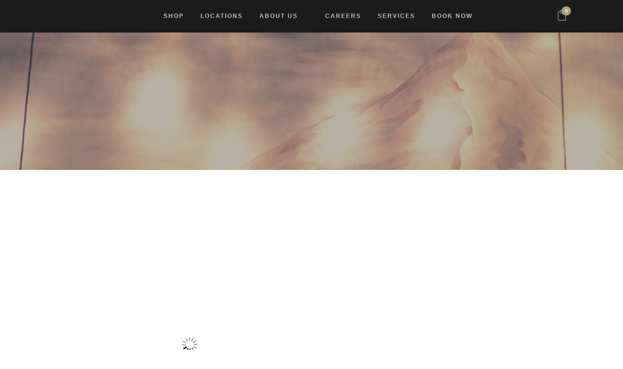

--- FILE ---
content_type: text/html; charset=UTF-8
request_url: https://scoutsbarbershop.com/locations/gulchlocation_small/
body_size: 16708
content:
<!DOCTYPE html><html lang="en-US"><head><script data-no-optimize="1">var litespeed_docref=sessionStorage.getItem("litespeed_docref");litespeed_docref&&(Object.defineProperty(document,"referrer",{get:function(){return litespeed_docref}}),sessionStorage.removeItem("litespeed_docref"));</script> <meta charset="UTF-8" /><meta name="facebook-domain-verification" content="ipd79kzb6mna77wg10ibdvahxr9et8" /><title></title><meta name="viewport" content="width=device-width,initial-scale=1,user-scalable=no"><link rel="profile" href="http://gmpg.org/xfn/11" /><link rel="pingback" href="https://scoutsbarbershop.com/xmlrpc.php" /><link rel="shortcut icon" type="image/x-icon" href="http://scoutsbarbershop.com/wp-content/uploads/2014/08/fav.png"><link rel="apple-touch-icon" href="http://scoutsbarbershop.com/wp-content/uploads/2014/08/fav.png"/> <script type="application/javascript">var QodeAjaxUrl = "https://scoutsbarbershop.com/wp-admin/admin-ajax.php"</script><meta name='robots' content='index, follow, max-image-preview:large, max-snippet:-1, max-video-preview:-1' /><title>- Scout&#039;s Barbershop</title><link rel="canonical" href="https://scoutsbarbershop.com/locations/gulchlocation_small/" /><meta property="og:locale" content="en_US" /><meta property="og:type" content="article" /><meta property="og:title" content="- Scout&#039;s Barbershop" /><meta property="og:url" content="https://scoutsbarbershop.com/locations/gulchlocation_small/" /><meta property="og:site_name" content="Scout&#039;s Barbershop" /><meta property="article:publisher" content="https://www.facebook.com/scoutsbarbershop" /><meta property="article:modified_time" content="2019-02-27T19:28:08+00:00" /><meta property="og:image" content="https://scoutsbarbershop.com/locations/gulchlocation_small" /><meta property="og:image:width" content="600" /><meta property="og:image:height" content="400" /><meta property="og:image:type" content="image/jpeg" /> <script type="application/ld+json" class="yoast-schema-graph">{"@context":"https://schema.org","@graph":[{"@type":"WebPage","@id":"https://scoutsbarbershop.com/locations/gulchlocation_small/","url":"https://scoutsbarbershop.com/locations/gulchlocation_small/","name":"- Scout&#039;s Barbershop","isPartOf":{"@id":"https://scoutsbarbershop.com/#website"},"primaryImageOfPage":{"@id":"https://scoutsbarbershop.com/locations/gulchlocation_small/#primaryimage"},"image":{"@id":"https://scoutsbarbershop.com/locations/gulchlocation_small/#primaryimage"},"thumbnailUrl":"https://scoutsbarbershop.com/wp-content/uploads/gulchlocation_small.jpg","datePublished":"2019-02-27T19:12:49+00:00","dateModified":"2019-02-27T19:28:08+00:00","breadcrumb":{"@id":"https://scoutsbarbershop.com/locations/gulchlocation_small/#breadcrumb"},"inLanguage":"en-US","potentialAction":[{"@type":"ReadAction","target":["https://scoutsbarbershop.com/locations/gulchlocation_small/"]}]},{"@type":"ImageObject","inLanguage":"en-US","@id":"https://scoutsbarbershop.com/locations/gulchlocation_small/#primaryimage","url":"https://scoutsbarbershop.com/wp-content/uploads/gulchlocation_small.jpg","contentUrl":"https://scoutsbarbershop.com/wp-content/uploads/gulchlocation_small.jpg","width":600,"height":400},{"@type":"BreadcrumbList","@id":"https://scoutsbarbershop.com/locations/gulchlocation_small/#breadcrumb","itemListElement":[{"@type":"ListItem","position":1,"name":"Home","item":"https://scoutsbarbershop.com/"},{"@type":"ListItem","position":2,"name":"Locations","item":"http://scoutsbarbershop.com/locations/"}]},{"@type":"WebSite","@id":"https://scoutsbarbershop.com/#website","url":"https://scoutsbarbershop.com/","name":"Scout&#039;s Barbershop","description":"Nashville&#039;s Unisex Salon","publisher":{"@id":"https://scoutsbarbershop.com/#organization"},"potentialAction":[{"@type":"SearchAction","target":{"@type":"EntryPoint","urlTemplate":"https://scoutsbarbershop.com/?s={search_term_string}"},"query-input":{"@type":"PropertyValueSpecification","valueRequired":true,"valueName":"search_term_string"}}],"inLanguage":"en-US"},{"@type":"Organization","@id":"https://scoutsbarbershop.com/#organization","name":"Scout's Barbershop","url":"https://scoutsbarbershop.com/","logo":{"@type":"ImageObject","inLanguage":"en-US","@id":"https://scoutsbarbershop.com/#/schema/logo/image/","url":"https://scoutsbarbershop.com/wp-content/uploads/scoutsnew.png","contentUrl":"https://scoutsbarbershop.com/wp-content/uploads/scoutsnew.png","width":1650,"height":1275,"caption":"Scout's Barbershop"},"image":{"@id":"https://scoutsbarbershop.com/#/schema/logo/image/"},"sameAs":["https://www.facebook.com/scoutsbarbershop","https://x.com/scoutsbarbershop"]}]}</script> <link rel='dns-prefetch' href='//capi-automation.s3.us-east-2.amazonaws.com' /><link rel='dns-prefetch' href='//netdna.bootstrapcdn.com' /><link rel='dns-prefetch' href='//fonts.gstatic.com' /><link rel='dns-prefetch' href='//fonts.googleapis.com' /><link rel='dns-prefetch' href='//connect.facebook.net' /><link rel='dns-prefetch' href='//www.google-analytics.com' /><link rel='dns-prefetch' href='//www.googletagmanager.com' /><link rel="alternate" type="application/rss+xml" title="Scout&#039;s Barbershop &raquo; Feed" href="https://scoutsbarbershop.com/feed/" /><link rel="alternate" title="oEmbed (JSON)" type="application/json+oembed" href="https://scoutsbarbershop.com/wp-json/oembed/1.0/embed?url=https%3A%2F%2Fscoutsbarbershop.com%2Flocations%2Fgulchlocation_small%2F" /><link rel="alternate" title="oEmbed (XML)" type="text/xml+oembed" href="https://scoutsbarbershop.com/wp-json/oembed/1.0/embed?url=https%3A%2F%2Fscoutsbarbershop.com%2Flocations%2Fgulchlocation_small%2F&#038;format=xml" /><style id='wp-img-auto-sizes-contain-inline-css' type='text/css'>img:is([sizes=auto i],[sizes^="auto," i]){contain-intrinsic-size:3000px 1500px}
/*# sourceURL=wp-img-auto-sizes-contain-inline-css */</style><link data-optimized="2" rel="stylesheet" href="https://scoutsbarbershop.com/wp-content/litespeed/css/18d9770316b7ce7c7db76b92602eebc7.css?ver=1352c" /><style id='woocommerce-inline-inline-css' type='text/css'>.woocommerce form .form-row .required { visibility: visible; }
/*# sourceURL=woocommerce-inline-inline-css */</style><link rel='stylesheet' id='font-awesome-css' href='//netdna.bootstrapcdn.com/font-awesome/latest/css/font-awesome.min.css?ver=6.9' type='text/css' media='all' /><style id='stylesheet-inline-css' type='text/css'>.page-id-17729.disabled_footer_top .footer_top_holder, .page-id-17729.disabled_footer_bottom .footer_bottom_holder { display: none;}


/*# sourceURL=stylesheet-inline-css */</style> <script type="litespeed/javascript" data-src="https://scoutsbarbershop.com/wp-includes/js/jquery/jquery.min.js" id="jquery-core-js"></script> <script id="handl-utm-grabber-js-extra" type="litespeed/javascript">var handl_utm=[]</script> <script id="wc-add-to-cart-js-extra" type="litespeed/javascript">var wc_add_to_cart_params={"ajax_url":"/wp-admin/admin-ajax.php","wc_ajax_url":"/?wc-ajax=%%endpoint%%","i18n_view_cart":"View cart","cart_url":"https://scoutsbarbershop.com/cart/","is_cart":"","cart_redirect_after_add":"no"}</script> <script id="woocommerce-js-extra" type="litespeed/javascript">var woocommerce_params={"ajax_url":"/wp-admin/admin-ajax.php","wc_ajax_url":"/?wc-ajax=%%endpoint%%","i18n_password_show":"Show password","i18n_password_hide":"Hide password"}</script> <script></script><link rel="https://api.w.org/" href="https://scoutsbarbershop.com/wp-json/" /><link rel="alternate" title="JSON" type="application/json" href="https://scoutsbarbershop.com/wp-json/wp/v2/media/17729" /><link rel="EditURI" type="application/rsd+xml" title="RSD" href="https://scoutsbarbershop.com/xmlrpc.php?rsd" /><meta name="generator" content="WordPress 6.9" /><meta name="generator" content="WooCommerce 10.4.3" /><link rel='shortlink' href='https://scoutsbarbershop.com/?p=17729' /> <script type="litespeed/javascript">!function(f,b,e,v,n,t,s){if(f.fbq)return;n=f.fbq=function(){n.callMethod?n.callMethod.apply(n,arguments):n.queue.push(arguments)};if(!f._fbq)f._fbq=n;n.push=n;n.loaded=!0;n.version='2.0';n.queue=[];t=b.createElement(e);t.async=!0;t.src=v;s=b.getElementsByTagName(e)[0];s.parentNode.insertBefore(t,s)}(window,document,'script','https://connect.facebook.net/en_US/fbevents.js');fbq('init','104878406692543');fbq('track','PageView')</script> <noscript><img height="1" width="1" style="display:none"
src="https://www.facebook.com/tr?id=104878406692543&ev=PageView&noscript=1"
/></noscript> <script type="litespeed/javascript">(function(w,d,s,l,i){w[l]=w[l]||[];w[l].push({'gtm.start':new Date().getTime(),event:'gtm.js'});var f=d.getElementsByTagName(s)[0],j=d.createElement(s),dl=l!='dataLayer'?'&l='+l:'';j.async=!0;j.src='https://www.googletagmanager.com/gtm.js?id='+i+dl;f.parentNode.insertBefore(j,f)})(window,document,'script','dataLayer','GTM-5MXMLTT')</script> <noscript><style>#the-preloader-element { display: none !important; }</style></noscript>
<noscript><style>.woocommerce-product-gallery{ opacity: 1 !important; }</style></noscript> <script  type="litespeed/javascript">!function(f,b,e,v,n,t,s){if(f.fbq)return;n=f.fbq=function(){n.callMethod?n.callMethod.apply(n,arguments):n.queue.push(arguments)};if(!f._fbq)f._fbq=n;n.push=n;n.loaded=!0;n.version='2.0';n.queue=[];t=b.createElement(e);t.async=!0;t.src=v;s=b.getElementsByTagName(e)[0];s.parentNode.insertBefore(t,s)}(window,document,'script','https://connect.facebook.net/en_US/fbevents.js')</script>  <script  type="litespeed/javascript">fbq('init','430146374916303',{},{"agent":"woocommerce_2-10.4.3-3.5.15"});document.addEventListener('DOMContentLiteSpeedLoaded',function(){document.body.insertAdjacentHTML('beforeend','<div class=\"wc-facebook-pixel-event-placeholder\"></div>')},!1)</script> <meta name="generator" content="Powered by WPBakery Page Builder - drag and drop page builder for WordPress."/><meta name="generator" content="Powered by Slider Revolution 6.7.34 - responsive, Mobile-Friendly Slider Plugin for WordPress with comfortable drag and drop interface." /><link rel="icon" href="https://scoutsbarbershop.com/wp-content/uploads/cropped-scoutsnew-32x32.png" sizes="32x32" /><link rel="icon" href="https://scoutsbarbershop.com/wp-content/uploads/cropped-scoutsnew-192x192.png" sizes="192x192" /><link rel="apple-touch-icon" href="https://scoutsbarbershop.com/wp-content/uploads/cropped-scoutsnew-180x180.png" /><meta name="msapplication-TileImage" content="https://scoutsbarbershop.com/wp-content/uploads/cropped-scoutsnew-270x270.png" /> <script type="litespeed/javascript">function setREVStartSize(e){window.RSIW=window.RSIW===undefined?window.innerWidth:window.RSIW;window.RSIH=window.RSIH===undefined?window.innerHeight:window.RSIH;try{var pw=document.getElementById(e.c).parentNode.offsetWidth,newh;pw=pw===0||isNaN(pw)||(e.l=="fullwidth"||e.layout=="fullwidth")?window.RSIW:pw;e.tabw=e.tabw===undefined?0:parseInt(e.tabw);e.thumbw=e.thumbw===undefined?0:parseInt(e.thumbw);e.tabh=e.tabh===undefined?0:parseInt(e.tabh);e.thumbh=e.thumbh===undefined?0:parseInt(e.thumbh);e.tabhide=e.tabhide===undefined?0:parseInt(e.tabhide);e.thumbhide=e.thumbhide===undefined?0:parseInt(e.thumbhide);e.mh=e.mh===undefined||e.mh==""||e.mh==="auto"?0:parseInt(e.mh,0);if(e.layout==="fullscreen"||e.l==="fullscreen")
newh=Math.max(e.mh,window.RSIH);else{e.gw=Array.isArray(e.gw)?e.gw:[e.gw];for(var i in e.rl)if(e.gw[i]===undefined||e.gw[i]===0)e.gw[i]=e.gw[i-1];e.gh=e.el===undefined||e.el===""||(Array.isArray(e.el)&&e.el.length==0)?e.gh:e.el;e.gh=Array.isArray(e.gh)?e.gh:[e.gh];for(var i in e.rl)if(e.gh[i]===undefined||e.gh[i]===0)e.gh[i]=e.gh[i-1];var nl=new Array(e.rl.length),ix=0,sl;e.tabw=e.tabhide>=pw?0:e.tabw;e.thumbw=e.thumbhide>=pw?0:e.thumbw;e.tabh=e.tabhide>=pw?0:e.tabh;e.thumbh=e.thumbhide>=pw?0:e.thumbh;for(var i in e.rl)nl[i]=e.rl[i]<window.RSIW?0:e.rl[i];sl=nl[0];for(var i in nl)if(sl>nl[i]&&nl[i]>0){sl=nl[i];ix=i}
var m=pw>(e.gw[ix]+e.tabw+e.thumbw)?1:(pw-(e.tabw+e.thumbw))/(e.gw[ix]);newh=(e.gh[ix]*m)+(e.tabh+e.thumbh)}
var el=document.getElementById(e.c);if(el!==null&&el)el.style.height=newh+"px";el=document.getElementById(e.c+"_wrapper");if(el!==null&&el){el.style.height=newh+"px";el.style.display="block"}}catch(e){console.log("Failure at Presize of Slider:"+e)}}</script> <style type="text/css" id="wp-custom-css">/*
You can add your own CSS here.

Click the help icon above to learn more.
*/
.footer_bottom_holder {
    display: none;
}
/*CUSTOM CSS */

.bookingbutton ul.extrabookingbutton li#nav-menu-item-176550 {
    display: none!important;
}

li#nav-menu-item-176550 {
    display: none;
} 

li#nav-menu-item-17620 {
    display: block !important;
}

li#mobile-menu-item-17620 {
    display: block !important;
}

li#nav-menu-item-176550 {
    margin-left: 0px!important;
}

li.bookold {
    display: block!important;
}



.drop_down .second .inner ul li a {
margin-left:-1px!important;
}

@media all {
    h2 span a {
        color: #ffffff;    
    }
}

.phone h6 span a {
    color: #fff;
    font-size: 45px;
    font-family:'Averia Sans Libre';
    text-align: center;
    padding: 10px;
}

@media all {
    .carousel-control {
        width: 8%;
         }
}

@media all {
    @media only screen and (max-width: 800px) {
        .carousel:not(.advanced_responsiveness) .carousel-inner .slider_content .thumb {
            height: auto;
            margin-bottom: 20%;
        }
    }
}

@media all {
    @media only screen and (max-height: 850px) {
        .full_screen:not(.advanced_responsiveness) .carousel-inner .slider_content {
            height: 75%;
        }
    }
}

.woocommerce .content .container .container_inner, .woocommerce-page .content .container .container_inner {
    padding: 10px 0 30px !important;
}

.header_bottom,
.header_top,
.fixed_top_header .bottom_header{
    background-color: rgba(27, 27, 27, 1)!important;
}


@media all {
    nav.mobile_menu ul li a, nav.mobile_menu ul li h3 {
        text-transform: uppercase;
        font-family: 'Raleway', sans-serif;
    }
}

.woocommerce .product h1.product_title {
    font-size: 37px;
    text-transform: uppercase;
    letter-spacing: 1px;
    margin-bottom: 8px
}

.post-type-archive-product .widget-area {
display: none;
}
.post-type-archive-product .content-area {
width: 100%;
}


job-hover.wpb_column.vc_column_container.vc_col-sm-6 .q_image_with_text_over .desc, .job-hover.wpb_column.vc_column_container.vc_col-sm-6 .q_image_with_text_over .text:hover .caption,
job-hover.wpb_column.vc_column_container.vc_col-sm-6 .q_image_with_text_over .text:hover .icon_holder {
    opacity: 1;
    filter: alpha(opacity=0)
}

@media only screen and (max-width: 1201px) {
  .mobile-hide {
        display:none;
    }
}

.job-hover ul {
    list-style: none;
    padding:0;
    margin:0;
font-size: 16px;
}

.job-hover li { 
    padding-left: 1em; 
    text-indent: -1.4em;
margin-bottom: 10px;
}

.job-hover li:before {
    content: "•";
    color: #AEA373;
	margin-right: 15px;
font-weight: bold;
}

.q_image_with_text_over .desc li {
    margin: 0 30px;
    -webkit-backface-visibility: hidden;
    -webkit-transform: translateZ(0);
    color: #ffffff;
	font-size: 20px;
	text-align: left;
	margin-bottom: 10px;
}

@media all {
    p {
       margin-bottom: 20px;
    }
}

textarea.wpcf7-form-control.wpcf7-textarea {
border-color: rgba(0, 0, 0, 0.1)!important;
border-width: 1px !important;
border: solid;
}

input.wpcf7-form-control.wpcf7-text {
border-color: rgba(0, 0, 0, 0.1)!important;
border-width: 1px !important;
border: solid;
}
@media all {
    .dark.header_style_on_scroll nav.main_menu > ul > li.active > a, .dark.header_style_on_scroll nav.main_menu > ul > li:not(:first-child)::before, .dark.header_style_on_scroll nav.main_menu > ul > li > a, .dark:not(.sticky):not(.scrolled) nav.main_menu > ul > li.active > a, .dark:not(.sticky):not(.scrolled) nav.main_menu > ul > li:not(:first-child)::before, .dark:not(.sticky):not(.scrolled) nav.main_menu > ul > li > a {
        color: #ffffff;
    }
}

div.section{ background-size: auto; }

div.section{ background-size: 10%; }

.vc_row{ background-size: 10%; }

.carousel-inner .slider_content .thumb{
	opacity: 0;
	filter: alpha(opacity = 0);
	text-align: center;
	height: 210%;
}


.price h1 {
    color: #fff;
    font-family: 'Montserrat', sans-serif;
}

.phone h6 {
    color: #fff;
    font-size: 45px;
    font-family:'Averia Sans Libre';
    text-align: center;
    padding: 10px;
}

.phone h6 span {
    color: #fff;
    font-size: 45px;
    font-family:'Averia Sans Libre';
    text-align: center;
    padding: 10px;
}

@media only screen and (max-width: 768px) {
.highlight {
    font-size:30px;
}
}

@media only screen and (max-width: 768px) {
.phone h6 span {
    color: #fff;
    font-size: 30px;
    font-family:'Averia Sans Libre';
    text-align: center;
    padding: 2px;
}
}

@media only screen and (max-width: 768px) {
.phone h6 span a{
    color: #fff;
    font-size: 30px;
    font-family:'Averia Sans Libre';
    text-align: center;
    padding: 2px;
}
}


.designed																{width:100px; margin: auto; }
.designed span.txt														{float:left; width:68px; display:block; padding:10px 0 0 0; font:italic 11px Georgia, "Times New Roman", Times, serif; text-align:right; color:#fff;}
.designed span.icon														{float:right; display:block; width:32px;}
.designed span.icon a													{width:32px; height:32px; background:url(http://www.chachalounge.com/seattle/images/design.png) 0 0 no-repeat; display:block; cursor:pointer;}
.designed span.icon a:hover												{background-position:0 -32px;}

@media only screen and (max-height: 768px){
.carousel-inner .active .slider_content .thumb.fade{
	/* margin-top: 70px; */
        width: 80%;
    }
}

.custom_font_holder{
	display: block;
	position: relative;
	word-break: break-word;
	-webkit-hyphens: auto;
	-moz-hyphens: auto;
	     hyphens: auto;
}

.q_image_with_text_over h4{
	
	color:#fff;
}



.q_image_with_text_over .text p,
.q_image_with_text_over .caption,
.q_image_with_text_over .icon_holder{
	color: #fff;
	font-size: 40px;
}

@media only screen and (min-width: 768px) and (max-width: 1024px){
	.carousel-inner .slider_content .thumb{		
		height: 200%;
	}
}
@media only screen and (max-width: 768px){
	.carousel-inner .slider_content .thumb{		
		height: 100%;
	}
}

@media only screen and (max-width: 1000px){.q_logo a{height: 60px !important;}}


.container-blog{	
	position: relative;
	padding-bottom: 80px;
	width: 100%;
	z-index:100;
}
.content .container-blog {
	
background-image: url(http://scoutsbarbershop.com/wp-content/uploads/2014/05/groovepaper.png);background-repeat: repeat;background-position: 0 0;background-size: initial;
}
.content .container-blog .container_inner{
	padding:100px 0px 0px 0px;
}
.content .container-blog .container_inner.page_container_inner{
	padding:30px 0px 0px 0px;
}




.container-contact{
	position: relative;
	padding: 0;
	width: 100%;
	z-index:100;
}


.content .container-contact {
	
background-image: url(http://scoutsbarbershop.com/wp-content/uploads/2014/05/groovepaper.png);background-repeat: repeat;background-position: 0 0;background-size: initial;
}

content .container-contact .container_inner{
	padding:0px 0px 0px 0px;
}
.content .container-contact .container_inner.page_container_inner{
	padding:30px 0px 0px 0px;
}

.google_map {
	display: block;
	width: 100%;
	height: 450px;
	margin:0;

}

.contact_section{
	text-align:center;
	padding:35px 0 55px;
}



.footer_top p {
color:#fff;
}

footer .column1 {
position: relative;
top: -18px;
}

.cover_boxes ul li .box .box_content { top: 0; }
.cover_boxes ul li .box .qbutton { margin-top: 18px; }


#nav-menu-item-14860 li,
#nav-menu-item-14862 li,
#nav-menu-item-14864 li,
#nav-menu-item-14866 li,
#nav-menu-item-15100 li,
#nav-menu-item-15102 li,
#nav-menu-item-15176 li,
#nav-menu-item-15180 li,
#nav-menu-item-15185 li,
#nav-menu-item-15190 li,
#nav-menu-item-15195 li,
#nav-menu-item-15368 li{
width: 280px;
}

.drop_down .second .inner .widget {
padding-bottom: 13px;
}

.drop_down .second .inner .widget a{
padding: 0px !important;
}

.carousel-inner .item.dark .slider_content .text .qbutton,
.carousel-inner .item.light .slider_content .text .qbutton { 
    background-color: #000;    
    border-color: #000;
}

.carousel-inner .item.light .slider_content .text .qbutton.white {
     background-color: transparent;
}

.carousel-inner .item.dark .slider_content .text .qbutton.white:hover,
.carousel-inner .item.dark .slider_content .text .qbutton:hover,
.carousel-inner .item.light .slider_content .text .qbutton.white:hover,
.carousel-inner .item.light .slider_content .text .qbutton:hover {
background-color: #f53644;
border-color: #f53644 !important;
}

.carousel-inner .item.dark .slider_content .text .qbutton:hover,
.carousel-inner .item.light .slider_content .text .qbutton:hover { 
    color: #fff; 
}

.contact_detail .contact_section > h4 {
display: none;
}

.blog_large_image h2,
.blog_large_image h2 a,
.blog_holder.blog_single article h2,
.blog_holder.blog_single article h2 a {
font-size: 27px;
}

.blog_small_image h2,
.blog_small_image h2 a { font-size: 22px; }

span.counter.zero.executed {
      font-family: Playfair Display;
}

.testimonials .testimonial_text_inner p {
font-family: Raleway;
font-weight: 400;
}

.testimonials .testimonial_text_inner p.testimonial_author {
font-weight: 700;
letter-spacing: 1px;
}

.footer_bottom {
padding: 39px 0;
}

.footer_top .two_columns_50_50>.column2 {
text-align: right;
}

.qode_pricing_list .qode_pricing_item_title {
font-weight: 700;
}

.qode_pricing_list .qode_pricing_item_price_inner span {
color: #f83501;
font-size: 35px;
font-family: Playfair Display;
font-weight: 400;
}

.contact_detail .separator {
margin-top: 16px;
margin-bottom: 25px;
}

.footer_top .column2 p {
color: #fff;
}

.footer_top .column2 p.footerinfo1 {
font-family: "Playfair Display";
font-weight: 700;
font-size: 28px;
line-height: 32px;
letter-spacing: 2px;
}

.contact_detail .separator {
opacity: 1;
}

.title .separator.small, .title .separator.small.left, .title .separator.small.right {
margin-top: 35px;
}

.filter_holder ul li span {
font-family: Raleway;
font-size: 12px;
letter-spacing: 2px;
}

.dark:not(.sticky):not(.scrolled) nav.main_menu > ul > li > a,
.dark:not(.sticky):not(.scrolled) nav.main_menu > ul > li.active > a {
	/* color: #000; */
}

.vc_custom_1409774594014{margin-top: 150px !important;}.vc_custom_1409427063393{
    padding-top: 150px !important;
    padding-bottom: 150px !important;

}.vc_custom_1409610085549{margin-top: 45px !important;margin-bottom: 35px !important;}.vc_custom_1409609967899{margin-top: 45px !important;margin-bottom: 35px !important;}.vc_custom_1409609961686{margin-top: 45px !important;margin-bottom: 35px !important;}.vc_custom_1409609990545{margin-top: 25px !important;margin-bottom: 35px !important;}.vc_custom_1409610095793{margin-top: 25px !important;margin-bottom: 35px !important;}.vc_custom_1409610108676{margin-top: 25px !important;margin-bottom: 35px !important;}.vc_custom_1409610118714{margin-top: 25px !important;margin-bottom: 35px !important;}.vc_custom_1409610126150{margin-top: 25px !important;margin-bottom: 35px !important;}.vc_custom_1409610131236{margin-top: 25px !important;margin-bottom: 35px !important;}.vc_custom_1409610136861{margin-top: 25px !important;margin-bottom: 35px !important;}

.carousel-inner .item.dark .slider_content .text .qbutton.white:hover,
.carousel-inner .item.dark .slider_content .text .qbutton:hover,
.carousel-inner .item.light .slider_content .text .qbutton.white:hover,
.carousel-inner .item.light .slider_content .text .qbutton:hover {
    background-color: #AEA373!important;
    border-color: #AEA373!important;
}

.header_bottom_right_widget_holder {
    display: none;
}

#wpfront-notification-bar div.wpfront-message {
    color: #ffffff;
    font-family: 'Raleway', sans-serif!important;
    font-size: 16px;
}

div#gform_confirmation_message_2 {
    text-align: center;
}
/*popup styles*/
.pop {
    text-align: center;
}
.pop-title {
    font-family: Permanent Marker;
    font-size: 50px;
    line-height: 57px;
    font-style: normal;
    font-weight: 400;
    color: #000000;
    text-decoration: none;
    letter-spacing: 1px;
}
.pop-subtitle {
    color: #000000;
    font-family: 'Source Sans Pro', sans-serif;
    font-weight: 700;
    letter-spacing: 1px;
    text-transform: uppercase;
    font-size: 24px;
	padding: 10px;
}
.pop-text {
    color: #000000;
    font-family: 'Source Sans Pro', sans-serif;
    font-weight: 700;
    letter-spacing: 1px;
    text-transform: uppercase;
    font-size: 18px;
	padding: 20px;
}
.pop-btn {
    margin-top: 15px;
}
img.sgpb-popup-close-button-1 {
    top: 9px;
}

.gform_wrapper.gravity-theme input[type=color], .gform_wrapper.gravity-theme input[type=date], .gform_wrapper.gravity-theme input[type=datetime-local], .gform_wrapper.gravity-theme input[type=datetime], .gform_wrapper.gravity-theme input[type=email], .gform_wrapper.gravity-theme input[type=month], .gform_wrapper.gravity-theme input[type=number], .gform_wrapper.gravity-theme input[type=password], .gform_wrapper.gravity-theme input[type=search], .gform_wrapper.gravity-theme input[type=tel], .gform_wrapper.gravity-theme input[type=text], .gform_wrapper.gravity-theme input[type=time], .gform_wrapper.gravity-theme input[type=url], .gform_wrapper.gravity-theme input[type=week], .gform_wrapper.gravity-theme select, .gform_wrapper.gravity-theme textarea {
    border: 1px solid;
}

body .gform_wrapper input[type=submit]:hover, body .gform_wrapper input[type=button]:hover, body .gform_wrapper input[type=reset]:hover {
    background-color: #000000;
    border-color: #000000;
    color: #fff;
}

/* Buttons for booking */

ul.extrabookingbutton li {
    border-color: rgb(0, 0, 0);
    background-color: rgb(0, 0, 0);
    padding: 15px;
}

ul.extrabookingbutton li a.ab-booking-link.nav-book {
    font-size: 20px;
    padding: 0 22px;
    color: #fff;
    font-weight: 600;
    font-family: 'Source Sans Pro', sans-serif;
    border-color: #000000;
    font-weight: 700;
    background-color: #000000;
    border-radius: 0px;
    -moz-border-radius: 0px;
    -webkit-border-radius: 0px;
    letter-spacing: 2px;
    border-width: 1px;
    text-transform: uppercase;
}


/* For Google fonts with HTTPS */
@import url('https://fonts.googleapis.com/css2?family=Nothing+You+Could+Do&display=swap');
@import url('https://fonts.googleapis.com/css2?family=Averia+Sans+Libre:wght@300;400;700&display=swap');</style><noscript><style>.wpb_animate_when_almost_visible { opacity: 1; }</style></noscript><meta name="google-site-verification" content="gDNaw5f9Lz1WlDU8L4S6qBhoxoO4aGAmiunzUW_XY9Q" />
 <script type="litespeed/javascript">(function(a){var b={businessId:'a7395c18-f0a9-4418-a54c-a71691ded7a5'};var c=a.createElement('script');var d=a.querySelector('script');c.src='https://static.joinboulevard.com/injector.min.js';c.async=!0;c.onload=function(){blvd.init(b)};d.parentNode.insertBefore(c,d)})(document)</script>  <script type="litespeed/javascript">document.addEventListener("DOMContentLiteSpeedLoaded",function(){document.querySelectorAll('link[href^="http://fonts.googleapis.com"]').forEach(function(link){link.href=link.href.replace("http://","https://")})})</script> </head><body class="attachment wp-singular attachment-template-default attachmentid-17729 attachment-jpeg wp-theme-bridge wp-child-theme-bridge-child theme-bridge qode-quick-links-1.0 woocommerce-no-js  transparent_content columns-3 qode-child-theme-ver-1.0.0.1550447470 qode-theme-ver-17.2 qode-theme-bridge qode_header_in_grid wpb-js-composer js-comp-ver-8.1 vc_responsive" itemscope itemtype="http://schema.org/WebPage">
<noscript><iframe data-lazyloaded="1" src="about:blank" data-litespeed-src="https://www.googletagmanager.com/ns.html?id=GTM-5MXMLTT"
height="0" width="0" style="display:none;visibility:hidden"></iframe></noscript><div class="wrapper"><div class="wrapper_inner">
 <script type="litespeed/javascript">var _gaq=_gaq||[];_gaq.push(['_setAccount','UA-54474711-1']);_gaq.push(['_trackPageview']);(function(){var ga=document.createElement('script');ga.type='text/javascript';ga.async=!0;ga.src=('https:'==document.location.protocol?'https://ssl':'http://www')+'.google-analytics.com/ga.js';var s=document.getElementsByTagName('script')[0];s.parentNode.insertBefore(ga,s)})()</script> <header class="has_woocommerce_dropdown  has_header_fixed_right scroll_header_top_area  stick_with_left_right_menu scrolled_not_transparent sticky_mobile page_header"><div class="header_inner clearfix"><div class="header_top_bottom_holder"><div class="header_bottom clearfix" style='' ><div class="container"><div class="container_inner clearfix"><nav class="main_menu drop_down left_side"><ul id="menu-scouts-left" class=""><li id="nav-menu-item-17692" class="menu-item menu-item-type-custom menu-item-object-custom menu-item-has-children  has_sub narrow"><a href="#" class=" no_link" style="cursor: default;" onclick="JavaScript: return false;"><i class="menu_icon blank fa"></i><span>Shop</span><span class="plus"></span></a><div class="second"><div class="inner"><ul><li id="nav-menu-item-17612" class="menu-item menu-item-type-post_type menu-item-object-page "><a href="https://scoutsbarbershop.com/shop/" class=""><i class="menu_icon blank fa"></i><span>Products</span><span class="plus"></span></a></li><li id="nav-menu-item-17693" class="menu-item menu-item-type-post_type menu-item-object-page "><a href="https://scoutsbarbershop.com/cart/" class=""><i class="menu_icon blank fa"></i><span>Cart</span><span class="plus"></span></a></li></ul></div></div></li><li id="nav-menu-item-17613" class="menu-item menu-item-type-custom menu-item-object-custom menu-item-has-children  has_sub narrow"><a href="#" class=""><i class="menu_icon blank fa"></i><span>Locations</span><span class="plus"></span></a><div class="second"><div class="inner"><ul><li id="nav-menu-item-17861" class="menu-item menu-item-type-post_type menu-item-object-page "><a href="https://scoutsbarbershop.com/scouts-east/" class=""><i class="menu_icon blank fa"></i><span>Scout’s East</span><span class="plus"></span></a></li><li id="nav-menu-item-17859" class="menu-item menu-item-type-post_type menu-item-object-page "><a href="https://scoutsbarbershop.com/scouts-west/" class=""><i class="menu_icon blank fa"></i><span>Scout&#8217;s Sylvan Park</span><span class="plus"></span></a></li><li id="nav-menu-item-17857" class="menu-item menu-item-type-post_type menu-item-object-page "><a href="https://scoutsbarbershop.com/scouts-gulch/" class=""><i class="menu_icon blank fa"></i><span>Scout’s Gulch</span><span class="plus"></span></a></li><li id="nav-menu-item-17858" class="menu-item menu-item-type-post_type menu-item-object-page "><a href="https://scoutsbarbershop.com/scouts-franklin/" class=""><i class="menu_icon blank fa"></i><span>Scout’s Franklin</span><span class="plus"></span></a></li><li id="nav-menu-item-17892" class="menu-item menu-item-type-post_type menu-item-object-page "><a href="https://scoutsbarbershop.com/scouts-germantown/" class=""><i class="menu_icon blank fa"></i><span>Scout’s Germantown</span><span class="plus"></span></a></li><li id="nav-menu-item-17903" class="menu-item menu-item-type-post_type menu-item-object-page "><a href="https://scoutsbarbershop.com/scouts-wedgewood-houston/" class=""><i class="menu_icon blank fa"></i><span>Scout’s Wedgewood-Houston</span><span class="plus"></span></a></li><li id="nav-menu-item-25101" class="menu-item menu-item-type-post_type menu-item-object-page "><a href="https://scoutsbarbershop.com/scouts-chattanooga/" class=""><i class="menu_icon blank fa"></i><span>Scout’s Chattanooga</span><span class="plus"></span></a></li><li id="nav-menu-item-30979" class="menu-item menu-item-type-post_type menu-item-object-page "><a href="https://scoutsbarbershop.com/scouts-donelson/" class=""><i class="menu_icon blank fa"></i><span>Scout’s Donelson</span><span class="plus"></span></a></li><li id="nav-menu-item-46174" class="menu-item menu-item-type-custom menu-item-object-custom "><a href="/scouts-ga-llatin/" class=""><i class="menu_icon blank fa"></i><span>Scout’s Gallatin</span><span class="plus"></span></a></li><li id="nav-menu-item-39110" class="menu-item menu-item-type-post_type menu-item-object-page "><a href="https://scoutsbarbershop.com/scouts-geodis/" class=""><i class="menu_icon blank fa"></i><span>Scout’s Geodis</span><span class="plus"></span></a></li></ul></div></div></li><li id="nav-menu-item-18073" class="menu-item menu-item-type-custom menu-item-object-custom  narrow"><a href="/about/" class=""><i class="menu_icon blank fa"></i><span>ABOUT US</span><span class="plus"></span></a></li></ul></nav><div class="header_inner_left"><div class="mobile_menu_button">
<span>
<i class="qode_icon_font_awesome fa fa-bars " ></i>		</span></div><div class="logo_wrapper" ><div class="q_logo">
<a itemprop="url" href="https://scoutsbarbershop.com/" >
<img data-lazyloaded="1" src="[data-uri]" width="200" height="92" itemprop="image" class="normal" data-src="http://scoutsbarbershop.com/wp-content/uploads/scoutsnew-w.webp" alt="Logo"/> 			 <img data-lazyloaded="1" src="[data-uri]" width="512" height="512" itemprop="image" class="light" data-src="http://scoutsbarbershop.com/wp-content/uploads/cropped-scoutsnew.png" alt="Logo"/> 			 <img data-lazyloaded="1" src="[data-uri]" width="200" height="92" itemprop="image" class="dark" data-src="http://scoutsbarbershop.com/wp-content/uploads/scoutsnew-w.webp" alt="Logo"/> 			 <img data-lazyloaded="1" src="[data-uri]" width="200" height="92" itemprop="image" class="sticky" data-src="http://scoutsbarbershop.com/wp-content/uploads/scoutsnew-w.webp" alt="Logo"/> 			 <img data-lazyloaded="1" src="[data-uri]" width="200" height="92" itemprop="image" class="mobile" data-src="http://scoutsbarbershop.com/wp-content/uploads/scoutsnew-w.webp" alt="Logo"/> 					</a></div></div></div><nav class="main_menu drop_down right_side"><ul id="menu-scouts-right" class=""><li id="nav-menu-item-18390" class="menu-item menu-item-type-post_type menu-item-object-page  narrow"><a href="https://scoutsbarbershop.com/careers/" class=""><i class="menu_icon blank fa"></i><span>Careers</span><span class="plus"></span></a></li><li id="nav-menu-item-17862" class="menu-item menu-item-type-post_type menu-item-object-page  narrow"><a href="https://scoutsbarbershop.com/services/" class=""><i class="menu_icon blank fa"></i><span>Services</span><span class="plus"></span></a></li><li id="nav-menu-item-17620" class="bookold menu-item menu-item-type-custom menu-item-object-custom  narrow"><a href="/#book-now" class=""><i class="menu_icon blank fa"></i><span>Book Now</span><span class="plus"></span></a></li></ul><ul id="menu-scouts-right" class=""><li id="nav-menu-item-176550" class="menu-item menu-item-type-custom menu-item-object-custom current-menu-item current_page_item active narrow"><a class="ab-booking-link nav-book" href="/#book-now" onclick="openBlvd(event, '/#book-now');" aria-label="Book Now"> Book Now </a></li></ul><div class="header_inner_right"><div class="side_menu_button_wrapper right"><div class="header_bottom_right_widget_holder"><div class="header_bottom_widget widget_text"><div class="textwidget"></div></div></div><div class="shopping_cart_outer"><div class="shopping_cart_inner"><div class="shopping_cart_header">
<a class="header_cart cart_icon" href="https://scoutsbarbershop.com/cart/"><span class="header_cart_span">0</span></a><div class="shopping_cart_dropdown"><div class="shopping_cart_dropdown_inner"><ul class="cart_list product_list_widget"><li>No products in the cart.</li></ul></div>
<a itemprop="url" href="https://scoutsbarbershop.com/cart/" class="qbutton white view-cart">Cart <i class="fa fa-shopping-cart"></i></a><span class="total">Total:<span><span class="woocommerce-Price-amount amount"><bdi><span class="woocommerce-Price-currencySymbol">&#36;</span>0.00</bdi></span></span></span></div></div></div></div><div class="side_menu_button"></div></div></div></nav><nav class="mobile_menu"><ul><li id="mobile-menu-item-17692" class="menu-item menu-item-type-custom menu-item-object-custom menu-item-has-children  has_sub"><h3><span>Shop</span></h3><span class="mobile_arrow"><i class="fa fa-angle-right"></i><i class="fa fa-angle-down"></i></span><ul class="sub_menu"><li id="mobile-menu-item-17612" class="menu-item menu-item-type-post_type menu-item-object-page "><a href="https://scoutsbarbershop.com/shop/" class=""><span>Products</span></a><span class="mobile_arrow"><i class="fa fa-angle-right"></i><i class="fa fa-angle-down"></i></span></li><li id="mobile-menu-item-17693" class="menu-item menu-item-type-post_type menu-item-object-page "><a href="https://scoutsbarbershop.com/cart/" class=""><span>Cart</span></a><span class="mobile_arrow"><i class="fa fa-angle-right"></i><i class="fa fa-angle-down"></i></span></li></ul></li><li id="mobile-menu-item-17613" class="menu-item menu-item-type-custom menu-item-object-custom menu-item-has-children  has_sub"><a href="#" class=""><span>Locations</span></a><span class="mobile_arrow"><i class="fa fa-angle-right"></i><i class="fa fa-angle-down"></i></span><ul class="sub_menu"><li id="mobile-menu-item-17861" class="menu-item menu-item-type-post_type menu-item-object-page "><a href="https://scoutsbarbershop.com/scouts-east/" class=""><span>Scout’s East</span></a><span class="mobile_arrow"><i class="fa fa-angle-right"></i><i class="fa fa-angle-down"></i></span></li><li id="mobile-menu-item-17859" class="menu-item menu-item-type-post_type menu-item-object-page "><a href="https://scoutsbarbershop.com/scouts-west/" class=""><span>Scout&#8217;s Sylvan Park</span></a><span class="mobile_arrow"><i class="fa fa-angle-right"></i><i class="fa fa-angle-down"></i></span></li><li id="mobile-menu-item-17857" class="menu-item menu-item-type-post_type menu-item-object-page "><a href="https://scoutsbarbershop.com/scouts-gulch/" class=""><span>Scout’s Gulch</span></a><span class="mobile_arrow"><i class="fa fa-angle-right"></i><i class="fa fa-angle-down"></i></span></li><li id="mobile-menu-item-17858" class="menu-item menu-item-type-post_type menu-item-object-page "><a href="https://scoutsbarbershop.com/scouts-franklin/" class=""><span>Scout’s Franklin</span></a><span class="mobile_arrow"><i class="fa fa-angle-right"></i><i class="fa fa-angle-down"></i></span></li><li id="mobile-menu-item-17892" class="menu-item menu-item-type-post_type menu-item-object-page "><a href="https://scoutsbarbershop.com/scouts-germantown/" class=""><span>Scout’s Germantown</span></a><span class="mobile_arrow"><i class="fa fa-angle-right"></i><i class="fa fa-angle-down"></i></span></li><li id="mobile-menu-item-17903" class="menu-item menu-item-type-post_type menu-item-object-page "><a href="https://scoutsbarbershop.com/scouts-wedgewood-houston/" class=""><span>Scout’s Wedgewood-Houston</span></a><span class="mobile_arrow"><i class="fa fa-angle-right"></i><i class="fa fa-angle-down"></i></span></li><li id="mobile-menu-item-25101" class="menu-item menu-item-type-post_type menu-item-object-page "><a href="https://scoutsbarbershop.com/scouts-chattanooga/" class=""><span>Scout’s Chattanooga</span></a><span class="mobile_arrow"><i class="fa fa-angle-right"></i><i class="fa fa-angle-down"></i></span></li><li id="mobile-menu-item-30979" class="menu-item menu-item-type-post_type menu-item-object-page "><a href="https://scoutsbarbershop.com/scouts-donelson/" class=""><span>Scout’s Donelson</span></a><span class="mobile_arrow"><i class="fa fa-angle-right"></i><i class="fa fa-angle-down"></i></span></li><li id="mobile-menu-item-46174" class="menu-item menu-item-type-custom menu-item-object-custom "><a href="/scouts-ga-llatin/" class=""><span>Scout’s Gallatin</span></a><span class="mobile_arrow"><i class="fa fa-angle-right"></i><i class="fa fa-angle-down"></i></span></li><li id="mobile-menu-item-39110" class="menu-item menu-item-type-post_type menu-item-object-page "><a href="https://scoutsbarbershop.com/scouts-geodis/" class=""><span>Scout’s Geodis</span></a><span class="mobile_arrow"><i class="fa fa-angle-right"></i><i class="fa fa-angle-down"></i></span></li></ul></li><li id="mobile-menu-item-18073" class="menu-item menu-item-type-custom menu-item-object-custom "><a href="/about/" class=""><span>ABOUT US</span></a><span class="mobile_arrow"><i class="fa fa-angle-right"></i><i class="fa fa-angle-down"></i></span></li><li id="mobile-menu-item-18390" class="menu-item menu-item-type-post_type menu-item-object-page "><a href="https://scoutsbarbershop.com/careers/" class=""><span>Careers</span></a><span class="mobile_arrow"><i class="fa fa-angle-right"></i><i class="fa fa-angle-down"></i></span></li><li id="mobile-menu-item-17862" class="menu-item menu-item-type-post_type menu-item-object-page "><a href="https://scoutsbarbershop.com/services/" class=""><span>Services</span></a><span class="mobile_arrow"><i class="fa fa-angle-right"></i><i class="fa fa-angle-down"></i></span></li><li id="mobile-menu-item-17620" class="bookold menu-item menu-item-type-custom menu-item-object-custom "><a href="/#book-now" class=""><span>Book Now</span></a><span class="mobile_arrow"><i class="fa fa-angle-right"></i><i class="fa fa-angle-down"></i></span></li></ul><ul id="menu-scouts-right" class=""><li id="nav-menu-item-176550" class="menu-item menu-item-type-custom menu-item-object-custom current-menu-item current_page_item active narrow"><a class="ab-booking-link nav-book" href="/#booknow" onclick="openBlvd(event, '/#book-now');" aria-label="Book Now"> Book Now </a></li></ul></nav></div></div></div></div></div></header><div class="content "><div class="content_inner  "><div class="title_outer title_without_animation"    data-height="350"><div class="title title_size_large  position_center  has_fixed_background " style="background-size:3066px auto;background-image:url(http://scoutsbarbershop.com/wp-content/uploads/mural-banner.jpg);height:350px;"><div class="image not_responsive"><img data-lazyloaded="1" src="[data-uri]" width="3066" height="516" itemprop="image" data-src="http://scoutsbarbershop.com/wp-content/uploads/mural-banner.jpg" alt="&nbsp;" /></div><div class="title_holder"  style="padding-top:67px;height:283px;"><div class="container"><div class="container_inner clearfix"><div class="title_subtitle_holder" ><div class="title_subtitle_holder_inner"><h1 ><span></span></h1>
<span class="separator small center"  ></span></div></div></div></div></div></div></div><div class="container"><div class="container_inner default_template_holder clearfix page_container_inner" ><p class="attachment"><a href='https://scoutsbarbershop.com/wp-content/uploads/gulchlocation_small.jpg'><img fetchpriority="high" decoding="async" width="600" height="400" src="//scoutsbarbershop.com/wp-content/plugins/a3-lazy-load/assets/images/lazy_placeholder.gif" data-lazy-type="image" data-src="https://scoutsbarbershop.com/wp-content/uploads/gulchlocation_small.jpg" class="lazy lazy-hidden attachment-medium size-medium" alt="" srcset="" data-srcset="https://scoutsbarbershop.com/wp-content/uploads/gulchlocation_small.jpg 600w, https://scoutsbarbershop.com/wp-content/uploads/gulchlocation_small-400x267.jpg 400w" sizes="(max-width: 600px) 100vw, 600px" /><noscript><img fetchpriority="high" decoding="async" width="600" height="400" src="https://scoutsbarbershop.com/wp-content/uploads/gulchlocation_small.jpg" class="attachment-medium size-medium" alt="" srcset="https://scoutsbarbershop.com/wp-content/uploads/gulchlocation_small.jpg 600w, https://scoutsbarbershop.com/wp-content/uploads/gulchlocation_small-400x267.jpg 400w" sizes="(max-width: 600px) 100vw, 600px" /></noscript></a></p></div></div><div class="content_bottom" ></div></div></div><footer ><div class="footer_inner clearfix"><div class="footer_top_holder"><div class="footer_top"><div class="container"><div class="container_inner"><div class="two_columns_50_50 clearfix"><div class="column1"><div class="column_inner"><div class="two_columns_50_50 clearfix"><div class="column1 footer_col1"><div class="column_inner"><div id="text-18" class="widget widget_text"><h5>Pages</h5><div class="textwidget"><p><a href="/about/">ABOUT US</a></p><p><a href="/contact/">CONTACT US</a></p><p><a href="/locations/">LOCATIONS</a></p><p><a href="/careers/">CAREERS</a></p><p><a href="/privacy-policy/">PRIVACY POLICY</a></p></div></div></div></div><div class="column2 footer_col2"><div class="column_inner"><div id="text-20" class="widget widget_text"><h5>FEATURED PRODUCTS</h5><div class="textwidget"><p><a href="/shop/beard-balm/">Scout’s Beard Balm</a></p><p><a href="/shop/beard-oil/">Scout’s Beard Oil</a></p><p><a href="/shop/scouts-crewneck-sweatshirt/">Scout’s Eagle Sweatshirt</a></p><p><a href="/shop/black-badge-tshirt/">Scout’s Favorite Tee</a></p></div></div></div></div></div></div></div><div class="column2 footer_col3"><div class="column_inner"><div id="custom_html-5" class="widget_text widget widget_custom_html"><div class="textwidget custom-html-widget"><div      class="vc_row wpb_row section vc_row-fluid " style='background-image:url(https://scoutsbarbershop.com/wp-content/uploads/gulchlocation_small.jpg); text-align:center;'><div class=" full_section_inner clearfix"><div class="wpb_column vc_column_container vc_col-sm-12"><div class="vc_column-inner"><div class="wpb_wrapper"></div></div></div><div class="wpb_text_column wpb_content_element "><div class="wpb_wrapper"><p><img class="lazy lazy-hidden" src="//scoutsbarbershop.com/wp-content/plugins/a3-lazy-load/assets/images/lazy_placeholder.gif" data-lazy-type="image" data-src="https://scoutsbarbershop.com/wp-content/uploads/scoutsnew-w.webp" alt="logo" style="
width: 181px;"/><noscript><img src="https://scoutsbarbershop.com/wp-content/uploads/scoutsnew-w.webp" alt="logo" style="
width: 181px;"/></noscript></p><div class="separator  transparent center  " style="margin-top: 6px;margin-bottom: 6px;"></div></div></div><div class="separator  transparent center  " style="margin-top: 6px;margin-bottom: 6px;"></div>
<span class='q_social_icon_holder normal_social' ><a itemprop='url' href='https://twitter.com/scoutsbarber' target='_blank'><i class="qode_icon_font_awesome fa fa-twitter fa-lg simple_social" style="margin: 0 52px 0 0;" ></i></a></span><span class='q_social_icon_holder normal_social' ><a itemprop='url' href='https://www.facebook.com/scoutsbarbershop' target='_blank'><i class="qode_icon_font_awesome fa fa-facebook fa-lg simple_social" style="margin: 0 52px 0 0;" ></i></a></span><span class='q_social_icon_holder normal_social' ><a itemprop='url' href='http://instagram.com/scoutsbarbershop' target='_blank'><i class="qode_icon_font_awesome fa fa-instagram fa-lg simple_social" style="margin: 0 5px 0 0;" ></i></a></span></div></div><div class="separator  transparent center  " style="margin-top: 10px;margin-bottom: 0px;"></div></div></div></div></div></div></div></div></div></div><div class="footer_bottom_holder"><div class="footer_bottom"><div class="textwidget custom-html-widget"></div></div></div></div></footer></div></div> <script type="litespeed/javascript">window.RS_MODULES=window.RS_MODULES||{};window.RS_MODULES.modules=window.RS_MODULES.modules||{};window.RS_MODULES.waiting=window.RS_MODULES.waiting||[];window.RS_MODULES.defered=!0;window.RS_MODULES.moduleWaiting=window.RS_MODULES.moduleWaiting||{};window.RS_MODULES.type='compiled'</script> <script type="speculationrules">{"prefetch":[{"source":"document","where":{"and":[{"href_matches":"/*"},{"not":{"href_matches":["/wp-*.php","/wp-admin/*","/wp-content/uploads/*","/wp-content/*","/wp-content/plugins/*","/wp-content/themes/bridge-child/*","/wp-content/themes/bridge/*","/*\\?(.+)"]}},{"not":{"selector_matches":"a[rel~=\"nofollow\"]"}},{"not":{"selector_matches":".no-prefetch, .no-prefetch a"}}]},"eagerness":"conservative"}]}</script> 
<noscript>
<img
height="1"
width="1"
style="display:none"
alt="fbpx"
src="https://www.facebook.com/tr?id=430146374916303&ev=PageView&noscript=1"
/>
</noscript>
 <script type="text/html" id="wpb-modifications">window.wpbCustomElement = 1;</script> <script type="litespeed/javascript">(function(){var c=document.body.className;c=c.replace(/woocommerce-no-js/,'woocommerce-js');document.body.className=c})()</script> <script id="wp-i18n-js-after" type="litespeed/javascript">wp.i18n.setLocaleData({'text direction\u0004ltr':['ltr']})</script> <script id="contact-form-7-js-before" type="litespeed/javascript">var wpcf7={"api":{"root":"https:\/\/scoutsbarbershop.com\/wp-json\/","namespace":"contact-form-7\/v1"},"cached":1}</script> <script id="default-js-extra" type="litespeed/javascript">var QodeAdminAjax={"ajaxurl":"https://scoutsbarbershop.com/wp-admin/admin-ajax.php"};var qodeGlobalVars={"vars":{"qodeAddingToCartLabel":"Adding to Cart..."}}</script> <script id="qode-like-js-extra" type="litespeed/javascript">var qodeLike={"ajaxurl":"https://scoutsbarbershop.com/wp-admin/admin-ajax.php"}</script> <script id="jquery-ui-datepicker-js-after" type="litespeed/javascript">jQuery(function(jQuery){jQuery.datepicker.setDefaults({"closeText":"Close","currentText":"Today","monthNames":["January","February","March","April","May","June","July","August","September","October","November","December"],"monthNamesShort":["Jan","Feb","Mar","Apr","May","Jun","Jul","Aug","Sep","Oct","Nov","Dec"],"nextText":"Next","prevText":"Previous","dayNames":["Sunday","Monday","Tuesday","Wednesday","Thursday","Friday","Saturday"],"dayNamesShort":["Sun","Mon","Tue","Wed","Thu","Fri","Sat"],"dayNamesMin":["S","M","T","W","T","F","S"],"dateFormat":"MM d, yy","firstDay":1,"isRTL":!1})})</script> <script id="wc-order-attribution-js-extra" type="litespeed/javascript">var wc_order_attribution={"params":{"lifetime":1.0e-5,"session":30,"base64":!1,"ajaxurl":"https://scoutsbarbershop.com/wp-admin/admin-ajax.php","prefix":"wc_order_attribution_","allowTracking":!0},"fields":{"source_type":"current.typ","referrer":"current_add.rf","utm_campaign":"current.cmp","utm_source":"current.src","utm_medium":"current.mdm","utm_content":"current.cnt","utm_id":"current.id","utm_term":"current.trm","utm_source_platform":"current.plt","utm_creative_format":"current.fmt","utm_marketing_tactic":"current.tct","session_entry":"current_add.ep","session_start_time":"current_add.fd","session_pages":"session.pgs","session_count":"udata.vst","user_agent":"udata.uag"}}</script> <script type="litespeed/javascript" data-src="https://capi-automation.s3.us-east-2.amazonaws.com/public/client_js/capiParamBuilder/clientParamBuilder.bundle.js" id="facebook-capi-param-builder-js"></script> <script id="facebook-capi-param-builder-js-after" type="litespeed/javascript">if(typeof clientParamBuilder!=="undefined"){clientParamBuilder.processAndCollectAllParams(window.location.href)}</script> <script id="jquery-lazyloadxt-js-extra" type="litespeed/javascript">var a3_lazyload_params={"apply_images":"1","apply_videos":"1"}</script> <script id="jquery-lazyloadxt-extend-js-extra" type="litespeed/javascript">var a3_lazyload_extend_params={"edgeY":"0","horizontal_container_classnames":""}</script> <script></script> <script type="litespeed/javascript">jQuery(function($){fbq('set','agent','woocommerce_2-10.4.3-3.5.15','430146374916303');fbq('track','PageView',{"source":"woocommerce_2","version":"10.4.3","pluginVersion":"3.5.15","user_data":{}},{"eventID":"7b26b0b9-b900-4b67-8fb7-4e0c39460e20"})})</script> <style>:root {
  --doc-height: 100%;
}

.blvd-wrapper, .blvd-wrapper::after {
  opacity: 0;
  transition: opacity 300ms;
}

.blvd-wrapper {
  width: 0;
  height: 0;
  position: relative;
  background-color: #fff;
  display: none;
}

.blvd-wrapper.visible {
  width: 100vw;
  height: 100vh;
  height: var(--doc-height);
  position: fixed;
  top: 0;
  left: 0;
  right: 0;
  bottom: 0;
  z-index: 9999999999999999;
  display: flex;
  justify-content: center;
  align-items: center;
  opacity: 1;
}

.blvd-wrapper.loading::after {
  content: '';
  width: 20rem;
  height: 10rem;
  background: transparent url(https://scoutsbarbershop.com/wp-content/uploads/scoutsbarbershop_black_logo.png) no-repeat center;
  background-size: cover;
  animation: rotating 3.5s ease-in-out 2s infinite;
  opacity: 1;
}

@-webkit-keyframes rotating {
  from{
      transform: rotate(0deg);
  }
  to{
      transform: rotate(360deg);
  }
}

.blvd-iframe {
  width: 100%;
  height: 100%;
  border: none;
  display: none;
}

.blvd-iframe.visible {
  display: block;
}

.blvd-close {
  position: absolute;
  top: 1rem;
  right: 1rem;
  font-size: 1rem;
  padding: 0.25rem 0.5rem;
  background: var(--yellow);
}</style> <script type="litespeed/javascript">const vercel='https://booking.scoutsbarbershop.com';let blvdWrap,blvdFrame,blvdWindow=null;let isBlvdLoaded=!1;const openBlvd=(e,location)=>{e.preventDefault();const step=location?location:'';blvdWrap.classList.add('visible');const checkBlvd=()=>{if(isBlvdLoaded){loadBlvd()}else{setTimeout(checkBlvd,100)}};const loadBlvd=()=>{blvdWindow.location=blvdFrame.src+step;setTimeout(()=>{blvdWrap.classList.remove('loading');blvdFrame.classList.add('visible')},300)};if(isBlvdLoaded){loadBlvd()}else{blvdFrame.src=vercel;blvdFrame.loading='eager';checkBlvd()}};const closeBlvd=(e)=>{e.preventDefault();blvdWrap.classList.remove('visible')};const closeBlvdFromApp=()=>{blvdWrap.classList.remove('visible')};const eventsFromApp=(event)=>{window.dataLayer=window.dataLayer||[];window.dataLayer.push(event)};const handleResize=(()=>{let resizeTimeout;return()=>{clearTimeout(resizeTimeout);resizeTimeout=setTimeout(()=>{const doc=document.documentElement;doc.style.setProperty('--doc-height',`${window.innerHeight}px`)},200)}})();document.addEventListener('DOMContentLiteSpeedLoaded',(e)=>{blvdWrap=document.getElementById('blvd-wrapper');blvdFrame=document.getElementById('blvd-iframe');blvdFrame.onload=()=>{blvdWindow=blvdFrame.contentWindow;isBlvdLoaded=!0;blvdWindow.postMessage({iframe:!0},'*');messageListener()};window.addEventListener('resize',handleResize);handleResize()});const messageTypeHandlers={appClose:closeBlvdFromApp,appPageView:eventsFromApp,appEvent:eventsFromApp};const messageListener=()=>{window.addEventListener('message',(event)=>{const allowedOrigins=['https://booking.scoutsbarbershop.com','https://localhost:8080'];if(!allowedOrigins.includes(event.origin)){console.log('mismatched iframe origin:',event);return}
const msg=JSON.parse(event.data);const handler=messageTypeHandlers[msg.type];if(handler){handler(msg.data)}})}</script> <div id='blvd-wrapper' class='blvd-wrapper loading'>
<a onclick="closeBlvd(event, '/#booknow');" style="
position: absolute;
z-index: 99999;
top: 38px;
right: 18px;
border-radius: 50%;
border: 1px solid #000;
height: 20px;
width: 20px;
"><svg width="14" height="14" viewBox="0 0 14 14" fill="none" xmlns="http://www.w3.org/2000/svg" style="
position: relative;
right: 0;
left: 3px;
top: -1px;
"><path d="M14 1.41L12.59 0L7 5.59L1.41 0L0 1.41L5.59 7L0 12.59L1.41 14L7 8.41L12.59 14L14 12.59L8.41 7L14 1.41Z" fill="#2e2e30"></path></svg></a>
<iframe
id='blvd-iframe'
name='blvdApp'
class='blvd-iframe'
src=''
title="Book an appointment at Scout's"
allow='geolocation'
loading='eager'
></iframe></div> <script data-no-optimize="1">window.lazyLoadOptions=Object.assign({},{threshold:300},window.lazyLoadOptions||{});!function(t,e){"object"==typeof exports&&"undefined"!=typeof module?module.exports=e():"function"==typeof define&&define.amd?define(e):(t="undefined"!=typeof globalThis?globalThis:t||self).LazyLoad=e()}(this,function(){"use strict";function e(){return(e=Object.assign||function(t){for(var e=1;e<arguments.length;e++){var n,a=arguments[e];for(n in a)Object.prototype.hasOwnProperty.call(a,n)&&(t[n]=a[n])}return t}).apply(this,arguments)}function o(t){return e({},at,t)}function l(t,e){return t.getAttribute(gt+e)}function c(t){return l(t,vt)}function s(t,e){return function(t,e,n){e=gt+e;null!==n?t.setAttribute(e,n):t.removeAttribute(e)}(t,vt,e)}function i(t){return s(t,null),0}function r(t){return null===c(t)}function u(t){return c(t)===_t}function d(t,e,n,a){t&&(void 0===a?void 0===n?t(e):t(e,n):t(e,n,a))}function f(t,e){et?t.classList.add(e):t.className+=(t.className?" ":"")+e}function _(t,e){et?t.classList.remove(e):t.className=t.className.replace(new RegExp("(^|\\s+)"+e+"(\\s+|$)")," ").replace(/^\s+/,"").replace(/\s+$/,"")}function g(t){return t.llTempImage}function v(t,e){!e||(e=e._observer)&&e.unobserve(t)}function b(t,e){t&&(t.loadingCount+=e)}function p(t,e){t&&(t.toLoadCount=e)}function n(t){for(var e,n=[],a=0;e=t.children[a];a+=1)"SOURCE"===e.tagName&&n.push(e);return n}function h(t,e){(t=t.parentNode)&&"PICTURE"===t.tagName&&n(t).forEach(e)}function a(t,e){n(t).forEach(e)}function m(t){return!!t[lt]}function E(t){return t[lt]}function I(t){return delete t[lt]}function y(e,t){var n;m(e)||(n={},t.forEach(function(t){n[t]=e.getAttribute(t)}),e[lt]=n)}function L(a,t){var o;m(a)&&(o=E(a),t.forEach(function(t){var e,n;e=a,(t=o[n=t])?e.setAttribute(n,t):e.removeAttribute(n)}))}function k(t,e,n){f(t,e.class_loading),s(t,st),n&&(b(n,1),d(e.callback_loading,t,n))}function A(t,e,n){n&&t.setAttribute(e,n)}function O(t,e){A(t,rt,l(t,e.data_sizes)),A(t,it,l(t,e.data_srcset)),A(t,ot,l(t,e.data_src))}function w(t,e,n){var a=l(t,e.data_bg_multi),o=l(t,e.data_bg_multi_hidpi);(a=nt&&o?o:a)&&(t.style.backgroundImage=a,n=n,f(t=t,(e=e).class_applied),s(t,dt),n&&(e.unobserve_completed&&v(t,e),d(e.callback_applied,t,n)))}function x(t,e){!e||0<e.loadingCount||0<e.toLoadCount||d(t.callback_finish,e)}function M(t,e,n){t.addEventListener(e,n),t.llEvLisnrs[e]=n}function N(t){return!!t.llEvLisnrs}function z(t){if(N(t)){var e,n,a=t.llEvLisnrs;for(e in a){var o=a[e];n=e,o=o,t.removeEventListener(n,o)}delete t.llEvLisnrs}}function C(t,e,n){var a;delete t.llTempImage,b(n,-1),(a=n)&&--a.toLoadCount,_(t,e.class_loading),e.unobserve_completed&&v(t,n)}function R(i,r,c){var l=g(i)||i;N(l)||function(t,e,n){N(t)||(t.llEvLisnrs={});var a="VIDEO"===t.tagName?"loadeddata":"load";M(t,a,e),M(t,"error",n)}(l,function(t){var e,n,a,o;n=r,a=c,o=u(e=i),C(e,n,a),f(e,n.class_loaded),s(e,ut),d(n.callback_loaded,e,a),o||x(n,a),z(l)},function(t){var e,n,a,o;n=r,a=c,o=u(e=i),C(e,n,a),f(e,n.class_error),s(e,ft),d(n.callback_error,e,a),o||x(n,a),z(l)})}function T(t,e,n){var a,o,i,r,c;t.llTempImage=document.createElement("IMG"),R(t,e,n),m(c=t)||(c[lt]={backgroundImage:c.style.backgroundImage}),i=n,r=l(a=t,(o=e).data_bg),c=l(a,o.data_bg_hidpi),(r=nt&&c?c:r)&&(a.style.backgroundImage='url("'.concat(r,'")'),g(a).setAttribute(ot,r),k(a,o,i)),w(t,e,n)}function G(t,e,n){var a;R(t,e,n),a=e,e=n,(t=Et[(n=t).tagName])&&(t(n,a),k(n,a,e))}function D(t,e,n){var a;a=t,(-1<It.indexOf(a.tagName)?G:T)(t,e,n)}function S(t,e,n){var a;t.setAttribute("loading","lazy"),R(t,e,n),a=e,(e=Et[(n=t).tagName])&&e(n,a),s(t,_t)}function V(t){t.removeAttribute(ot),t.removeAttribute(it),t.removeAttribute(rt)}function j(t){h(t,function(t){L(t,mt)}),L(t,mt)}function F(t){var e;(e=yt[t.tagName])?e(t):m(e=t)&&(t=E(e),e.style.backgroundImage=t.backgroundImage)}function P(t,e){var n;F(t),n=e,r(e=t)||u(e)||(_(e,n.class_entered),_(e,n.class_exited),_(e,n.class_applied),_(e,n.class_loading),_(e,n.class_loaded),_(e,n.class_error)),i(t),I(t)}function U(t,e,n,a){var o;n.cancel_on_exit&&(c(t)!==st||"IMG"===t.tagName&&(z(t),h(o=t,function(t){V(t)}),V(o),j(t),_(t,n.class_loading),b(a,-1),i(t),d(n.callback_cancel,t,e,a)))}function $(t,e,n,a){var o,i,r=(i=t,0<=bt.indexOf(c(i)));s(t,"entered"),f(t,n.class_entered),_(t,n.class_exited),o=t,i=a,n.unobserve_entered&&v(o,i),d(n.callback_enter,t,e,a),r||D(t,n,a)}function q(t){return t.use_native&&"loading"in HTMLImageElement.prototype}function H(t,o,i){t.forEach(function(t){return(a=t).isIntersecting||0<a.intersectionRatio?$(t.target,t,o,i):(e=t.target,n=t,a=o,t=i,void(r(e)||(f(e,a.class_exited),U(e,n,a,t),d(a.callback_exit,e,n,t))));var e,n,a})}function B(e,n){var t;tt&&!q(e)&&(n._observer=new IntersectionObserver(function(t){H(t,e,n)},{root:(t=e).container===document?null:t.container,rootMargin:t.thresholds||t.threshold+"px"}))}function J(t){return Array.prototype.slice.call(t)}function K(t){return t.container.querySelectorAll(t.elements_selector)}function Q(t){return c(t)===ft}function W(t,e){return e=t||K(e),J(e).filter(r)}function X(e,t){var n;(n=K(e),J(n).filter(Q)).forEach(function(t){_(t,e.class_error),i(t)}),t.update()}function t(t,e){var n,a,t=o(t);this._settings=t,this.loadingCount=0,B(t,this),n=t,a=this,Y&&window.addEventListener("online",function(){X(n,a)}),this.update(e)}var Y="undefined"!=typeof window,Z=Y&&!("onscroll"in window)||"undefined"!=typeof navigator&&/(gle|ing|ro)bot|crawl|spider/i.test(navigator.userAgent),tt=Y&&"IntersectionObserver"in window,et=Y&&"classList"in document.createElement("p"),nt=Y&&1<window.devicePixelRatio,at={elements_selector:".lazy",container:Z||Y?document:null,threshold:300,thresholds:null,data_src:"src",data_srcset:"srcset",data_sizes:"sizes",data_bg:"bg",data_bg_hidpi:"bg-hidpi",data_bg_multi:"bg-multi",data_bg_multi_hidpi:"bg-multi-hidpi",data_poster:"poster",class_applied:"applied",class_loading:"litespeed-loading",class_loaded:"litespeed-loaded",class_error:"error",class_entered:"entered",class_exited:"exited",unobserve_completed:!0,unobserve_entered:!1,cancel_on_exit:!0,callback_enter:null,callback_exit:null,callback_applied:null,callback_loading:null,callback_loaded:null,callback_error:null,callback_finish:null,callback_cancel:null,use_native:!1},ot="src",it="srcset",rt="sizes",ct="poster",lt="llOriginalAttrs",st="loading",ut="loaded",dt="applied",ft="error",_t="native",gt="data-",vt="ll-status",bt=[st,ut,dt,ft],pt=[ot],ht=[ot,ct],mt=[ot,it,rt],Et={IMG:function(t,e){h(t,function(t){y(t,mt),O(t,e)}),y(t,mt),O(t,e)},IFRAME:function(t,e){y(t,pt),A(t,ot,l(t,e.data_src))},VIDEO:function(t,e){a(t,function(t){y(t,pt),A(t,ot,l(t,e.data_src))}),y(t,ht),A(t,ct,l(t,e.data_poster)),A(t,ot,l(t,e.data_src)),t.load()}},It=["IMG","IFRAME","VIDEO"],yt={IMG:j,IFRAME:function(t){L(t,pt)},VIDEO:function(t){a(t,function(t){L(t,pt)}),L(t,ht),t.load()}},Lt=["IMG","IFRAME","VIDEO"];return t.prototype={update:function(t){var e,n,a,o=this._settings,i=W(t,o);{if(p(this,i.length),!Z&&tt)return q(o)?(e=o,n=this,i.forEach(function(t){-1!==Lt.indexOf(t.tagName)&&S(t,e,n)}),void p(n,0)):(t=this._observer,o=i,t.disconnect(),a=t,void o.forEach(function(t){a.observe(t)}));this.loadAll(i)}},destroy:function(){this._observer&&this._observer.disconnect(),K(this._settings).forEach(function(t){I(t)}),delete this._observer,delete this._settings,delete this.loadingCount,delete this.toLoadCount},loadAll:function(t){var e=this,n=this._settings;W(t,n).forEach(function(t){v(t,e),D(t,n,e)})},restoreAll:function(){var e=this._settings;K(e).forEach(function(t){P(t,e)})}},t.load=function(t,e){e=o(e);D(t,e)},t.resetStatus=function(t){i(t)},t}),function(t,e){"use strict";function n(){e.body.classList.add("litespeed_lazyloaded")}function a(){console.log("[LiteSpeed] Start Lazy Load"),o=new LazyLoad(Object.assign({},t.lazyLoadOptions||{},{elements_selector:"[data-lazyloaded]",callback_finish:n})),i=function(){o.update()},t.MutationObserver&&new MutationObserver(i).observe(e.documentElement,{childList:!0,subtree:!0,attributes:!0})}var o,i;t.addEventListener?t.addEventListener("load",a,!1):t.attachEvent("onload",a)}(window,document);</script><script data-no-optimize="1">window.litespeed_ui_events=window.litespeed_ui_events||["mouseover","click","keydown","wheel","touchmove","touchstart"];var urlCreator=window.URL||window.webkitURL;function litespeed_load_delayed_js_force(){console.log("[LiteSpeed] Start Load JS Delayed"),litespeed_ui_events.forEach(e=>{window.removeEventListener(e,litespeed_load_delayed_js_force,{passive:!0})}),document.querySelectorAll("iframe[data-litespeed-src]").forEach(e=>{e.setAttribute("src",e.getAttribute("data-litespeed-src"))}),"loading"==document.readyState?window.addEventListener("DOMContentLoaded",litespeed_load_delayed_js):litespeed_load_delayed_js()}litespeed_ui_events.forEach(e=>{window.addEventListener(e,litespeed_load_delayed_js_force,{passive:!0})});async function litespeed_load_delayed_js(){let t=[];for(var d in document.querySelectorAll('script[type="litespeed/javascript"]').forEach(e=>{t.push(e)}),t)await new Promise(e=>litespeed_load_one(t[d],e));document.dispatchEvent(new Event("DOMContentLiteSpeedLoaded")),window.dispatchEvent(new Event("DOMContentLiteSpeedLoaded"))}function litespeed_load_one(t,e){console.log("[LiteSpeed] Load ",t);var d=document.createElement("script");d.addEventListener("load",e),d.addEventListener("error",e),t.getAttributeNames().forEach(e=>{"type"!=e&&d.setAttribute("data-src"==e?"src":e,t.getAttribute(e))});let a=!(d.type="text/javascript");!d.src&&t.textContent&&(d.src=litespeed_inline2src(t.textContent),a=!0),t.after(d),t.remove(),a&&e()}function litespeed_inline2src(t){try{var d=urlCreator.createObjectURL(new Blob([t.replace(/^(?:<!--)?(.*?)(?:-->)?$/gm,"$1")],{type:"text/javascript"}))}catch(e){d="data:text/javascript;base64,"+btoa(t.replace(/^(?:<!--)?(.*?)(?:-->)?$/gm,"$1"))}return d}</script><script data-no-optimize="1">var litespeed_vary=document.cookie.replace(/(?:(?:^|.*;\s*)_lscache_vary\s*\=\s*([^;]*).*$)|^.*$/,"");litespeed_vary||fetch("/wp-content/plugins/litespeed-cache/guest.vary.php",{method:"POST",cache:"no-cache",redirect:"follow"}).then(e=>e.json()).then(e=>{console.log(e),e.hasOwnProperty("reload")&&"yes"==e.reload&&(sessionStorage.setItem("litespeed_docref",document.referrer),window.location.reload(!0))});</script><script data-optimized="1" type="litespeed/javascript" data-src="https://scoutsbarbershop.com/wp-content/litespeed/js/9423fb318a0942155f7b059a622af6c6.js?ver=1352c"></script></body></html>
<!-- Page optimized by LiteSpeed Cache @2026-02-02 08:32:06 -->

<!-- Page cached by LiteSpeed Cache 7.7 on 2026-02-02 08:32:05 -->
<!-- Guest Mode -->
<!-- QUIC.cloud UCSS in queue -->